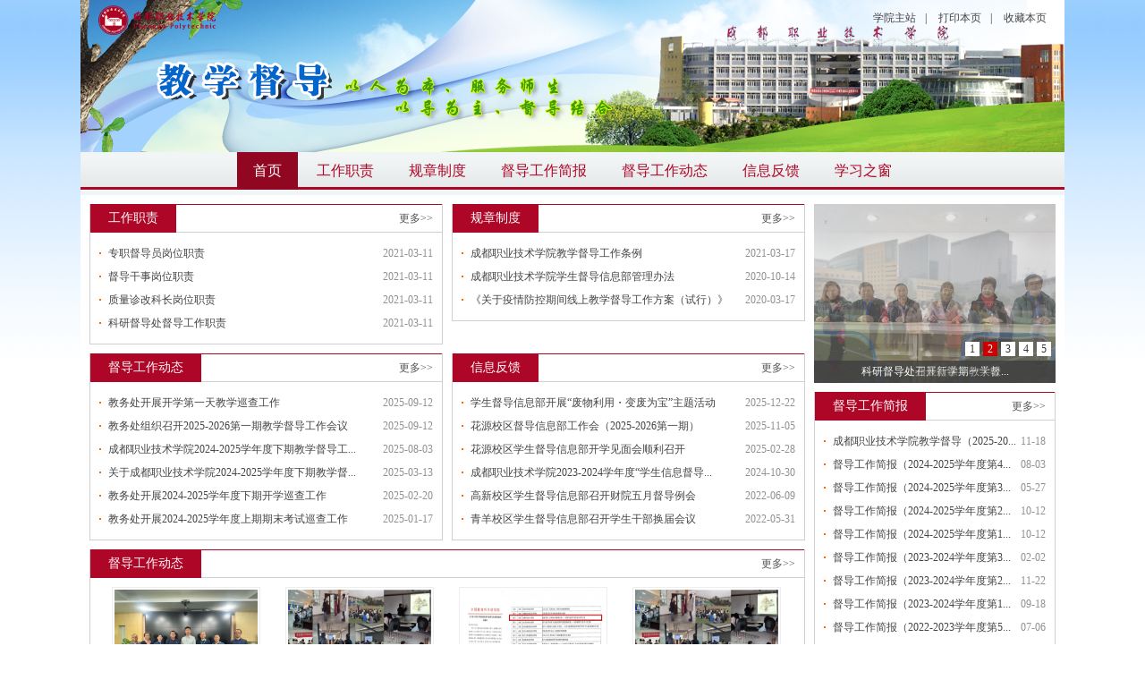

--- FILE ---
content_type: text/html
request_url: https://www.cdp.edu.cn/jxdd/
body_size: 8848
content:
<!DOCTYPE html PUBLIC "-//W3C//DTD XHTML 1.0 Transitional//EN" "http://www.w3.org/TR/xhtml1/DTD/xhtml1-transitional.dtd">
<html xmlns="http://www.w3.org/1999/xhtml">
<head>
    <meta http-equiv="Content-Type" content="text/html; charset=UTF-8" />
    
    <meta content="" name="Description" />
    <title>成职教学督导</title><META Name="keywords" Content="成职教学督导" />

    <link href="dfiles/9720/template/cdvtc/2014new/module.css" rel="stylesheet" type="text/css" />
    <link href="dfiles/9720/template/cdvtc/2014new/site/default.css" rel="stylesheet" type="text/css" />
    
<link rel="shortcut icon" href="favicon.ico" type="image/x-icon" />
<script type="text/javascript">
    var siteSetup = { sitePath: '/', ajaxPath: '/ajax.aspx', skinPath: '/Template/cdvtc/' };
</script>
<script language="javascript" type="text/javascript" src="dfiles/9720/js/jquery.pack.js"></script>
<script language="javascript" type="text/javascript" src="dfiles/9720/js/jquery.peex.js"></script>
<script language="javascript" type="text/javascript" src="dfiles/9720/template/cdvtc/2014new/js/jquery.superslide.js"></script>
<script language="javascript" type="text/javascript" src="dfiles/9720/template/cdvtc/2014new/js/js.js"></script>
<script>
$(function(){
    $(".J_tabBox").slide({mainCell:".J_tabContent", titCell:".J_tabHandler>*"});
})
</script>
<!--[if lt IE 7]>
<script language="javascript" type="text/javascript" src="dfiles/9720/template/cdvtc/2014new/js/dd_belatedpng.js"></script>
<script>
DD_belatedPNG.fix('.pngfix');
</script>
<![endif]-->


    

<script>
$(function(){
    // 自设X
    //$(".cusArea:not(:empty):not(:last)").css("margin-bottom", 10);

    // list-05,
    $(".list-05 .focusPic").slide({titCell:".hd li",mainCell:".bd ul",effect:"fold",interTime:4000,autoPlay:true,effect:"leftLoop"});
    $(".list-05 .focusPic").hover(function() {
        $(this).find(".prev,.next").stop(1,1).fadeIn(200);
    }, function() {
        $(this).find(".prev,.next").stop(1,1).fadeOut(200);
    });

    //list-11
    $(".list-11 .focusPic").slide({titCell:".hd li",mainCell:".bd ul",effect:"fold",interTime:4000,autoPlay:true});
    
    // list-09
    $(".dropDownInfo").each(function() {
        // 判断是否从下方弹出
        var top_offset = $(this).find(".bd").height() + $(this).offset().top;
        if (top_offset > $("body").height() - 100) {
            $(this).find(".bd").addClass("bd-bottom");
        }
    });
    $(".dropDownInfo").hover(function() {
        $(this).addClass("dropDowmInfo-active").find(".bd").stop(1,1).slideDown(200);
    }, function() {
        var _this = $(this);
        _this.find(".bd").stop(1,1).slideUp(200, function(){
            _this.removeClass("dropDowmInfo-active");
        });
    });

    // list-10 需手动设置vis参数
    // $(".list-10 .picScroll").slide({mainCell:".scrollWrap ul",effect:"leftLoop",vis:3});
    
    // list-15
    $('.J_loadMore').click(function() {
        var $trigger       = $(this),
            $target        = $('#' + $trigger.data('target')),
            _nodes         = $trigger.data('nodes'),
            _bindModel     = $trigger.data('bindmodel'),
            _outputQty     = $trigger.data('outputqty'),
            _listOrderType = $trigger.data('listordertype'),
            _titleLength   = $trigger.data('titlelength'),
            _contentLength = $trigger.data('contentlength'),
            _imageWidth    = $trigger.data('imagewidth'),
            _imageHeight   = $trigger.data('imageheight'),
            _startrow      = $target.children().size();
        
        $target.append("<li class='loading' />");
        $.pe.ajax('accessLabel', {
            labelName: 'json信息列表',
            params: {
                nodes: _nodes,
                startrow: _startrow,
                outputQty: _outputQty,
                bindModel: _bindModel,
                listOrderType: 20,
                titleLength: _titleLength,
                contentLength: _contentLength,
                picExist: 'true',
                imageWidth: _imageWidth,
                imageHeight: _imageHeight
            },
            success: function(res) {
                $target.find(".loading").remove();
                res = $(res).find("root");
                if (res.find("status").text() == 'ok') {
                    var i,
                        list = res.find("body").text(),
                        total = res.find("total").text();
                    if (list != "") {
                        list = JSON.parse(list);
                        for (i in list) {
                            $target.append('<li><div class="pic" style="width:' + _imageWidth + 'px;height:' + _imageHeight + 'px;"><a style="width:' + _imageWidth + 'px;height:' + _imageHeight + 'px;" title="' + list[i].Title + '" href="' + list[i].Url + '" target="_blank"><img height="' + _imageHeight + '" width="' + _imageWidth + '" src="' + list[i].DefaultPicUrl + '"></a></div><div class="con"><div class="title"><a href="' + list[i].Url + '" target="_blank" title="' + list[i].Title + '">' + list[i].TitleCut + '</a></div><div class="intro">' + list[i].Intro + '<a href="' + list[i].Url + '" class="more" target="_blank">[详细]</a></div></div></li>')
                        }

                    }
                    if (_outputQty > total) {
                        $trigger.addClass("loadAll").unbind("click").html("已获取所有的信息");
                        console.log(_outputQty, total);
                    }
                }
            }
        });
    });

    // list-17
    /*
    $('.list-17').each(function() {
        $(this).find('li ul').css('left', '-9999px').show();
        $(this).find('li').hover(function() {
            var sub = $(this).find('>ul')
            $(this).animate({
                'padding-bottom': sub.outerHeight()
            }, 200);
            sub.stop(1,1).slideDown(200);
        }, function() {
            var sub = $(this).find('>ul')
            $(this).animate({
                'padding-bottom': 0
            }, 200);
            sub.stop(1,1).slideUp(200);
        });
        $(this).find('li').each(function(n) {
            if ($(this).next().length) {
                if (n!==0 && $(this).position().top != $(this).next().position().top) {
                    $(this).after('<li class="liClear" />');
                }
            }
        });
        $(this).find('li ul').css('left', '0').hide();

        var setLiPadding = function() {

        }
    });
    */

    $('.list-17').each(function() {
        var subWrap = $('<li class="subWrap" />');
        var _module = $(this);

        // 用于获取坐标
        $(this).find('.ul1').css({
            'position': 'absolute',
            'left': '-9999px'
        }).show();
        $(this).find('.li1').each(function(n) {
            // 将子菜单添加到一个新元素并通过父元素坐标判断其插入位置
            var sub = $(this).find('>ul').attr('data-parent', $(this).attr('id'));
            sub.appendTo(subWrap);
            if ($(this).next().length) {
                if ($(this).position().top != $(this).next().position().top) {
                    $(this).after(subWrap);
                    subWrap = $('<li class="subWrap" />');
                }
            } else {
                $(this).after(subWrap);
            }
        });
        // 获取坐标后还原
        $(this).find('.ul1').css({
            'position': 'static',
            'left': 'inherit'
        }).hide();

        var t1;
        $(this).find('.li1').hover(function() {
            var _this = $(this);
            t1 = setTimeout(function() {
                $('.ul1[data-parent='+_this.attr('id')+']', _module).show().siblings().hide().parent().show();
                _this.addClass('on1').siblings().removeClass('on1');
            }, 80);
        }, function() {
            var _this = $(this);
            clearTimeout(t1);
            t1 = setTimeout(function() {
                $('.ul1[data-parent='+_this.attr('id')+']', _module).show().siblings().hide().parent().hide();
                _this.removeClass('on1');
            }, 80);
        });
        var t2;
        $(this).find('.subWrap').hover(function() {
            clearTimeout(t1);
            clearTimeout(t2);
        }, function() {
            var _this = $(this);
            clearTimeout(t2);
            t2 = setTimeout(function() {
                _this.stop(1,1).hide();
            }, 80);
        });
        $(this).find('.li2').hover(function() {
            var _sub = $(this).find('.ul2');
            //$(this).css('padding-bottom', _sub.outerHeight()+5).addClass('on2').siblings().removeClass('on2');
            $(this).addClass('on2').siblings().removeClass('on2');
            _sub.stop(1,1).show();
        }, function() {
            //$(this).css('padding-bottom', 0).removeClass('on2');
            $(this).removeClass('on2');
            $(this).find('.ul2').stop(1,1).hide();
        });
    });
});
</script>



<!--Announced by Visual SiteBuilder 9-->
<link rel="stylesheet" type="text/css" href="_sitegray/_sitegray_d.css" />
<script language="javascript" src="_sitegray/_sitegray.js"></script>
<!-- CustomerNO:77656262657232307476475c50565742000000034e52 -->
<link rel="stylesheet" type="text/css" href="index.vsb.css" />
<script type="text/javascript" src="/system/resource/js/counter.js"></script>
<script type="text/javascript">_jsq_(1001,'/index.jsp',-1,1688687531)</script>
</head>
<body>

    

    





<div id="wrap">
    <div id="header">
        <h1 class="logo"><a class="pngfix" href="http://www.cdp.edu.cn/"></a></h1>
        <div class="siteAct"><script language="javascript" src="/system/resource/js/dynclicks.js"></script><script language="javascript" src="/system/resource/js/openlink.js"></script><a href="http://test.cdp.edu.cn">学院主站</a><span class="spe">|</span>
<a href="javascript:window.print();">打印本页</a><span class="spe">|</span>
<a href="javascript:AddFavorite('http://www.cdp.edu.cn/','成都职业技术学院')">收藏本页</a></div>
        <div class="banner"><p>
<!-- 网站logo图片地址请在本组件"内容配置-网站logo"处填写 -->
<a href="index.htm" title="教学督导"><img src="dfiles/9720/uploadfiles/singlenode/2020831114848.jpg" width="1100" height="170" border="0" alt="教学督导" title="教学督导"></a></p></div>
    </div>
    <!-- header e -->

    <div id="topNav" class="clearfix"><div style="display:none">1640，1640</div>
        <ul id="mainNav" class="mainNav"><li i class="li1 on1 "><h4 class="h1" id="hID1640"><a id="aID1640" class="a1" target="_self" href="index.htm">首页</a></h4></li>
<li i class="li1  "><h4 class="h1" id="hID1640"><a id="aID1640" class="a1" target="_self" href="gzzz.htm">工作职责</a></h4></li>
<li i class="li1  "><h4 class="h1" id="hID1640"><a id="aID1640" class="a1" target="_self" href="gzzd.htm">规章制度</a></h4></li>
<li i class="li1  "><h4 class="h1" id="hID1640"><a id="aID1640" class="a1" target="_self" href="ddstz.htm">督导工作简报</a></h4></li>
<li i class="li1  "><h4 class="h1" id="hID1640"><a id="aID1640" class="a1" target="_self" href="ddgzdt.htm">督导工作动态</a></h4></li>
<li i class="li1  "><h4 class="h1" id="hID1640"><a id="aID1640" class="a1" target="_self" href="xxfk.htm">信息反馈</a></h4></li>
<li i class="li1  "><h4 class="h1" id="hID1640"><a id="aID1640" class="a1" target="_self" href="xxzc.htm">学习之窗</a></h4></li>
</ul><script type="text/javascript">
            jQuery(function($){
                var navST;
                var navST1;
                var name='mainNav';
                var t=400;
                var type='1';
                var removeOn='false';
                var effect='slide';
                var appendItem = '#';
                var li="#"+name+" li";
                var index = 0; 

                if( !$("#"+name+" .li1").hasClass("on1") ){ $("#"+name+" .li1").first().addClass("on1"); } //默认第一个加.on1类
                index = $("#"+name+" .li1").index( $("#"+name+" .on1") );

                //鼠标离开导航后，回复默认.on1类位置
                $("#"+name).hover(
                    function(){ if(navST1!=null)clearTimeout(navST1);},
                    function(){ navST1 = setTimeout( function(){ $("#"+name+" .li1").removeClass("on1").eq(index).addClass("on1") },500 ); }
                ); 

                if(type=='1'){ li="#"+name+" .li1"; }
                if( appendItem!='#'){ //插入内容
                var appendHtml = $(appendItem).html();  $(li).first().append( appendHtml );  $(appendItem).remove(); }

                if(type=='3'){ $("#"+name+" .on1").find("ul").first().show(); }

                $(li).hover(function(){
                    var curItem = $(this);
                    var onNum = (curItem.attr("class").split(" "))[0].replace("li","");
                    $(li).removeClass("on"+onNum); curItem.addClass("on"+onNum);
                    navST = setTimeout(function(){//延时触发
                    
                    if( $("ul:first",curItem).css("display") !="block" ){ $(li+" .ul"+onNum).hide(); 
                        if( effect=='fade') $("ul:first",curItem).fadeIn(t);
                        else $("ul:first",curItem).slideDown(t);
                    };
                    navST = null;
                    },t);
                }, function(){
                    if(navST!=null)clearTimeout(navST);
                    if(type=='1' || type=='2'){ 
                        if( effect=='fade') $(this).find("ul").first().fadeOut(t); 
                        else $(this).find("ul").first().slideUp(t); 
                    }
                    if (removeOn=='true') {  $(this).removeClass("on1"); }
                    },t); //end hover
            });
            </script>
    </div>


    <div id="content">

        <div class="mainContent">
            <div class="cusArea"></div>

            <div class="list-04">
  <div class="boxLoop boxLoop-float">

            
            
                <div class="box"><script language="javascript" src="/system/resource/js/centerCutImg.js"></script><script language="javascript" src="/system/resource/js/ajax.js"></script><div class="hd">
        <h3 class="title">
      <a href="gzzz.htm" target="_blank">工作职责 </a>
     </h3><a class="more" href="gzzz.htm">更多&gt;&gt;</a></div>
      <div class="bd">
        <ul class="infoList">
                            
            
<li class="first"><span class="date">2021-03-11</span><a title="标题：专职督导员岗位职责" href="info/1002/1177.htm" target="_blank">专职督导员岗位职责</a></li>
<li class="first"><span class="date">2021-03-11</span><a title="标题：督导干事岗位职责" href="info/1002/1176.htm" target="_blank">督导干事岗位职责</a></li>
<li class="first"><span class="date">2021-03-11</span><a title="标题：质量诊改科长岗位职责" href="info/1002/1175.htm" target="_blank">质量诊改科长岗位职责</a></li>
<li class="first"><span class="date">2021-03-11</span><a title="标题：科研督导处督导工作职责" href="info/1002/1174.htm" target="_blank">科研督导处督导工作职责</a></li>
</ul>
      </div><script>_showDynClickBatch(['dynclicks_u3_1177','dynclicks_u3_1176','dynclicks_u3_1175','dynclicks_u3_1174'],[1177,1176,1175,1174],"wbnews", 1688687531)</script>
</div>
                
            
                <div class="box"><div class="hd">
        <h3 class="title">
      <a href="gzzd.htm" target="_blank">规章制度 </a>
     </h3><a class="more" href="gzzd.htm">更多&gt;&gt;</a></div>
      <div class="bd">
        <ul class="infoList">
                            
            
<li class="first"><span class="date">2021-03-17</span><a title="标题：成都职业技术学院教学督导工作条例" href="info/1003/1179.htm" target="_blank">成都职业技术学院教学督导工作条例</a></li>
<li class="first"><span class="date">2020-10-14</span><a title="标题：成都职业技术学院学生督导信息部管理办法" href="info/1003/1024.htm" target="_blank">成都职业技术学院学生督导信息部管理办法</a></li>
<li class="first"><span class="date">2020-03-17</span><a title="标题：《关于疫情防控期间线上教学督导工作方案（试行）》" href="info/1003/1016.htm" target="_blank">《关于疫情防控期间线上教学督导工作方案（试行）》</a></li>
</ul>
      </div><script>_showDynClickBatch(['dynclicks_u4_1179','dynclicks_u4_1024','dynclicks_u4_1016'],[1179,1024,1016],"wbnews", 1688687531)</script>
</div>
                <div class="clear"></div>
            
                <div class="box"><div class="hd">
        <h3 class="title">
      <a href="ddgzdt.htm" target="_blank">督导工作动态 </a>
     </h3><a class="more" href="ddgzdt.htm">更多&gt;&gt;</a></div>
      <div class="bd">
        <ul class="infoList">
                            
            
<li class="first"><span class="date">2025-09-12</span><a title="标题：教务处开展开学第一天教学巡查工作" href="info/1005/1545.htm" target="_blank">教务处开展开学第一天教学巡查工作</a></li>
<li class="first"><span class="date">2025-09-12</span><a title="标题：教务处组织召开2025-2026第一期教学督导工作会议" href="info/1005/1544.htm" target="_blank">教务处组织召开2025-2026第一期教学督导工作会议</a></li>
<li class="first"><span class="date">2025-08-03</span><a title="标题：成都职业技术学院2024-2025学年度下期教学督导工作总结会" href="info/1005/1536.htm" target="_blank">成都职业技术学院2024-2025学年度下期教学督导工...</a></li>
<li class="first"><span class="date">2025-03-13</span><a title="标题：关于成都职业技术学院2024-2025学年度下期教学督导组织调整结果的通知" href="info/1005/1514.htm" target="_blank">关于成都职业技术学院2024-2025学年度下期教学督...</a></li>
<li class="first"><span class="date">2025-02-20</span><a title="标题：教务处开展2024-2025学年度下期开学巡查工作" href="info/1005/1505.htm" target="_blank">教务处开展2024-2025学年度下期开学巡查工作</a></li>
<li class="first"><span class="date">2025-01-17</span><a title="标题：教务处开展2024-2025学年度上期期末考试巡查工作" href="info/1005/1500.htm" target="_blank">教务处开展2024-2025学年度上期期末考试巡查工作</a></li>
</ul>
      </div><script>_showDynClickBatch(['dynclicks_u5_1545','dynclicks_u5_1544','dynclicks_u5_1536','dynclicks_u5_1514','dynclicks_u5_1505','dynclicks_u5_1500'],[1545,1544,1536,1514,1505,1500],"wbnews", 1688687531)</script>
</div>
                
            
                <div class="box"><div class="hd">
        <h3 class="title">
      <a href="xxfk.htm" target="_blank">信息反馈 </a>
     </h3><a class="more" href="xxfk.htm">更多&gt;&gt;</a></div>
      <div class="bd">
        <ul class="infoList">
                            
            
<li class="first"><span class="date">2025-12-22</span><a title="标题：学生督导信息部开展“废物利用・变废为宝”主题活动" href="info/1006/1560.htm" target="_blank">学生督导信息部开展“废物利用・变废为宝”主题活动</a></li>
<li class="first"><span class="date">2025-11-05</span><a title="标题：花源校区督导信息部工作会（2025-2026第一期）" href="info/1006/1555.htm" target="_blank">花源校区督导信息部工作会（2025-2026第一期）</a></li>
<li class="first"><span class="date">2025-02-28</span><a title="标题：花源校区学生督导信息部开学见面会顺利召开" href="info/1006/1507.htm" target="_blank">花源校区学生督导信息部开学见面会顺利召开</a></li>
<li class="first"><span class="date">2024-10-30</span><a title="标题：成都职业技术学院2023-2024学年度“学生信息督导部”年度优秀督导干部、干事公示" href="info/1006/1495.htm" target="_blank">成都职业技术学院2023-2024学年度“学生信息督导...</a></li>
<li class="first"><span class="date">2022-06-09</span><a title="标题：高新校区学生督导信息部召开财院五月督导例会" href="info/1006/1343.htm" target="_blank">高新校区学生督导信息部召开财院五月督导例会</a></li>
<li class="first"><span class="date">2022-05-31</span><a title="标题：青羊校区学生督导信息部召开学生干部换届会议" href="info/1006/1342.htm" target="_blank">青羊校区学生督导信息部召开学生干部换届会议</a></li>
</ul>
      </div><script>_showDynClickBatch(['dynclicks_u6_1560','dynclicks_u6_1555','dynclicks_u6_1507','dynclicks_u6_1495','dynclicks_u6_1343','dynclicks_u6_1342'],[1560,1555,1507,1495,1343,1342],"wbnews", 1688687531)</script>
</div>
                
            
        </div>
</div>

            <div class="cusArea"></div>

            

            <div class="cusArea"></div>

            <div class="list-12">
  <div class="box">
    <div class="hd">
      <h3 class="title"><a href="Category_477/Index.aspx">督导工作动态</a></h3><a class="more" href="ddgzdt.htm" target="">更多&gt;&gt;</a></div>
    <div class="bd">
      <ul class="picList"><li>
  <div class="pic"><a title="教务处组织召开2025-2026第一期教学督导工作会议" href="info/1005/1544.htm" target="_blank"><img width="160" height="120" src="/__local/0/BF/3C/CA48811DA55C5A53809389F7FA0_15DC6DD4_64C63.jpg"></a></div>
  <div class="title"><a title="教务处组织召开2025-2026第一期教学督导工作会议" href="info/1005/1544.htm" target="_blank">教务处组织召开2025-...</a></div>
</li>

<li>
  <div class="pic"><a title="学校科研处开展2023-2024学年度上期开学巡查" href="info/1005/1443.htm" target="_blank"><img width="160" height="120" src="/__local/4/FF/6C/D0DB41C477ABF0B30674A079190_116E8688_1BA38.png"></a></div>
  <div class="title"><a title="学校科研处开展2023-2024学年度上期开学巡查" href="info/1005/1443.htm" target="_blank">学校科研处开展2023-...</a></div>
</li>

<li>
  <div class="pic"><a title="我校诊改案例再次入选全国职业院校典型案例" href="info/1005/1412.htm" target="_blank"><img width="160" height="120" src="/__local/F/04/50/828F52290492813984521A5E476_98A72F8B_18611.jpg"></a></div>
  <div class="title"><a title="我校诊改案例再次入选全国职业院校典型案例" href="info/1005/1412.htm" target="_blank">我校诊改案例再次入...</a></div>
</li>

<li>
  <div class="pic"><a title="开学巡查新起点，精准护航新学期" href="info/1005/1391.htm" target="_blank"><img width="160" height="120" src="/__local/4/FF/6C/D0DB41C477ABF0B30674A079190_116E8688_1BA38.png"></a></div>
  <div class="title"><a title="开学巡查新起点，精准护航新学期" href="info/1005/1391.htm" target="_blank">开学巡查新起点，精...</a></div>
</li>

<li>
  <div class="pic"><a title="多措并举强监督 在线教学保质量" href="info/1005/1371.htm" target="_blank"><img width="160" height="120" src="/__local/5/D5/68/F6A19D7A53F885E0CB66FEDFFFC_598C1F7C_1A067.jpg"></a></div>
  <div class="title"><a title="多措并举强监督 在线教学保质量" href="info/1005/1371.htm" target="_blank">多措并举强监督 在线...</a></div>
</li>

<li>
  <div class="pic"><a title="科研处组织教师参加第五届全国高职院校教学督导质量评价与质量保证体系建设学术会议" href="info/1005/1315.htm" target="_blank"><img width="160" height="120" src="/__local/C/69/3D/D72115989E18829ED0AE54503F8_06289B64_5B4C7.png"></a></div>
  <div class="title"><a title="科研处组织教师参加第五届全国高职院校教学督导质量评价与质量保证体系建设学术会议" href="info/1005/1315.htm" target="_blank">科研处组织教师参加...</a></div>
</li>

<li>
  <div class="pic"><a title="科研处召开新学期教学督导工作会议" href="info/1005/1303.htm" target="_blank"><img width="160" height="120" src="/__local/A/83/04/0E5DC168A8CE157C189B1F27405_9B0C857E_126A4.jpg"></a></div>
  <div class="title"><a title="科研处召开新学期教学督导工作会议" href="info/1005/1303.htm" target="_blank">科研处召开新学期教...</a></div>
</li>

<li>
  <div class="pic"><a title="科研处开展新学期教学秩序巡查工作" href="info/1005/1235.htm" target="_blank"><img width="160" height="120" src="/__local/3/9D/CE/8F2C27ED6F923268C0379CB9B6F_2F4570D4_1942F.jpg"></a></div>
  <div class="title"><a title="科研处开展新学期教学秩序巡查工作" href="info/1005/1235.htm" target="_blank">科研处开展新学期教...</a></div>
</li>

<script>_showDynClickBatch(['dynclicks_u7_1544','dynclicks_u7_1443','dynclicks_u7_1412','dynclicks_u7_1391','dynclicks_u7_1371','dynclicks_u7_1315','dynclicks_u7_1303','dynclicks_u7_1235'],[1544,1443,1412,1391,1371,1315,1303,1235],"wbnews", 1688687531)</script>
</ul>
    </div>
  </div>
</div>

            <div class="cusArea"></div>

            <div class="searchWrap"><div class="siteSearch"><script type="text/javascript">
    function _nl_ys_check(){
        
        var keyword = document.getElementById('showkeycode276243').value;
        if(keyword==null||keyword==""){
            alert("请输入你要检索的内容！");
            return false;
        }
        if(window.toFF==1)
        {
            document.getElementById("lucenenewssearchkey276243").value = Simplized(keyword );
        }else
        {
            document.getElementById("lucenenewssearchkey276243").value = keyword;            
        }
        var  base64 = new Base64();
        document.getElementById("lucenenewssearchkey276243").value = base64.encode(document.getElementById("lucenenewssearchkey276243").value);
        new VsbFormFunc().disableAutoEnable(document.getElementById("showkeycode276243"));
        return true;
    } 
</script>
<form action="search.jsp?wbtreeid=1001" method="post" id="au8a" name="au8a" onsubmit="return _nl_ys_check()" style="display: inline">
 <input type="hidden" id="lucenenewssearchkey276243" name="lucenenewssearchkey" value=""><input type="hidden" id="_lucenesearchtype276243" name="_lucenesearchtype" value="1"><input type="hidden" id="searchScope276243" name="searchScope" value="0">
 <div style="padding:3px;margin:0px;display:inline;font-family:宋体;font-size:12px;">
 请输入搜索信息：<input name="showkeycode" id="showkeycode276243">
 <input type="image" src="/system/resource/images/research/seach22.gif" align="absmiddle" style="cursor: hand">
 </div>
</form><script language="javascript" src="/system/resource/js/base64.js"></script><script language="javascript" src="/system/resource/js/formfunc.js"></script>
</div><script type="text/javascript">
    (function($){
        $(".searchform").submit(function(){
          var holder     = $(this).find(".keyword").attr("placeholder"),
              keyword    = $.trim($(this).find(".keyword").val()),
              searchType = $(this).find(".searchType").val();
          if (keyword == "" || keyword == holder) {
              alert(holder);
              $(this).find(".keyword").focus();
              return false;
          }
          if (searchType == "fulltext") {
              window.open("/search/s.aspx?f=0&wd=" + encodeURI(keyword));
              return false;
          }
        });
        if ($.browser.msie) {
            $(".searchform .keyword").each(function(){
                var holder = $(this).attr("placeholder");
                if ($(this).val()=="")$(this).val(holder);
                $(this).focus(function(){
                    if ($.trim($(this).val()) == holder)
                        $(this).val("");
                });
                $(this).blur(function(){
                    if ($.trim($(this).val()) == "") $(this).val(holder);
                });
            })
        }
    })(jQuery);
    </script></div>
        </div>
        <!-- mainContent e -->

        <div class="side">
            <div class="cusArea"></div>

            <div class="list-11">
  <div class="focusPic" style="width:270px;height:200px;"><div class="bd">
  <ul>
    
<li>
      <div class="pic"><a href="info/1005/1172.htm" target="_blank"><img width="270" height="200" src="/__local/F/45/F6/07D0C87407CCEC80325F1E4A24C_FC3ADDDD_42CC7.jpg"></a></div>
      <div class="con">
        <div class="title"><a href="info/1005/1172.htm" target="_blank">科研督导处开展行课第一天教...</a></div>
        <div class="bg"></div>
      </div>
    </li>
    
<li>
      <div class="pic"><a href="info/1005/1171.htm" target="_blank"><img width="270" height="200" src="/__local/D/E4/3F/9D163C99006E516BF95A1C46D04_7296DFF2_10A9F.jpg"></a></div>
      <div class="con">
        <div class="title"><a href="info/1005/1171.htm" target="_blank">科研督导处召开新学期教学督...</a></div>
        <div class="bg"></div>
      </div>
    </li>
    
<li>
      <div class="pic"><a href="info/1005/1082.htm" target="_blank"><img width="270" height="200" src="/__local/E/FA/5B/7F50552D286D8F90B1CB20C6BA2_5898C1EA_9AEBDB.jpg?e=.jpg"></a></div>
      <div class="con">
        <div class="title"><a href="info/1005/1082.htm" target="_blank">我院召开教学督导工作会</a></div>
        <div class="bg"></div>
      </div>
    </li>
    
</ul>
</div>
<div class="hd">
  <ul>
    <li class="li1"><span>1</span></li>
    <li class="li2"><span>2</span></li>
    <li class="li3"><span>3</span></li>
    <li class="li4"><span>4</span></li>
    <li class="li5"><span>5</span></li>
  </ul>
</div><script>_showDynClickBatch(['dynclicks_u9_1172','dynclicks_u9_1171','dynclicks_u9_1082'],[1172,1171,1082],"wbnews", 1688687531)</script>
</div>
</div>

            <div class="cusArea"></div>

            <div class="list-08">
  <div class="box">
    <div class="hd">
      <h3 class="title"><a href="Category_476/Index.aspx">督导工作简报</a></h3><a class="more" href="ddstz.htm" target="">更多&gt;&gt;</a></div>
    <div class="bd">
      <ul class="infoList"><li><span class="date">11-18</span><a title="标题：成都职业技术学院教学督导（2025-2026第1期）" href="info/1004/1559.htm" target="_blank">成都职业技术学院教学督导（2025-20...</a></li>
<li><span class="date">08-03</span><a title="标题：督导工作简报（2024-2025学年度第4期）" href="info/1004/1534.htm" target="_blank">督导工作简报（2024-2025学年度第4...</a></li>
<li><span class="date">05-27</span><a title="标题：督导工作简报（2024-2025学年度第3期）" href="info/1004/1526.htm" target="_blank">督导工作简报（2024-2025学年度第3...</a></li>
<li><span class="date">10-12</span><a title="标题：督导工作简报（2024-2025学年度第2期）" href="info/1004/1485.htm" target="_blank">督导工作简报（2024-2025学年度第2...</a></li>
<li><span class="date">10-12</span><a title="标题：督导工作简报（2024-2025学年度第1期）" href="info/1004/1484.htm" target="_blank">督导工作简报（2024-2025学年度第1...</a></li>
<li><span class="date">02-02</span><a title="标题：督导工作简报（2023-2024学年度第3期）" href="info/1004/1471.htm" target="_blank">督导工作简报（2023-2024学年度第3...</a></li>
<li><span class="date">11-22</span><a title="标题：督导工作简报（2023-2024学年度第2期）" href="info/1004/1461.htm" target="_blank">督导工作简报（2023-2024学年度第2...</a></li>
<li><span class="date">09-18</span><a title="标题：督导工作简报（2023-2024学年度第1期）" href="info/1004/1452.htm" target="_blank">督导工作简报（2023-2024学年度第1...</a></li>
<li><span class="date">07-06</span><a title="标题：督导工作简报（2022-2023学年度第5期）" href="info/1004/1432.htm" target="_blank">督导工作简报（2022-2023学年度第5...</a></li>
<li><span class="date">05-06</span><a title="标题：督导工作简报（2022-2023学年度第4期）" href="info/1004/1424.htm" target="_blank">督导工作简报（2022-2023学年度第4...</a></li>
<script>_showDynClickBatch(['dynclicks_u10_1559','dynclicks_u10_1534','dynclicks_u10_1526','dynclicks_u10_1485','dynclicks_u10_1484','dynclicks_u10_1471','dynclicks_u10_1461','dynclicks_u10_1452','dynclicks_u10_1432','dynclicks_u10_1424'],[1559,1534,1526,1485,1484,1471,1461,1452,1432,1424],"wbnews", 1688687531)</script>
</ul>
    </div>
  </div>
</div>

            <div class="cusArea"></div>

            <div class="list-08">
  <div class="box">
    <div class="hd">
      <h3 class="title"><a href="Category_527/Index.aspx">学习之窗</a></h3><a class="more" href="xxzc.htm" target="">更多&gt;&gt;</a></div>
    <div class="bd">
      <ul class="infoList"><li><span class="date">03-27</span><a title="标题：教学能力比赛常用的20种教学方法" href="info/1007/1413.htm" target="_blank">教学能力比赛常用的20种教学方法</a></li>
<li><span class="date">03-07</span><a title="标题：袁洪志：数字赋能职业教育质量精细监测" href="info/1007/1401.htm" target="_blank">袁洪志：数字赋能职业教育质量精细监测</a></li>
<li><span class="date">10-14</span><a title="标题：高职院校三维教学质量保证体系建设" href="info/1007/1373.htm" target="_blank">高职院校三维教学质量保证体系建设</a></li>
<li><span class="date">10-09</span><a title="标题：学校高质量发展的标准是什么？" href="info/1007/1351.htm" target="_blank">学校高质量发展的标准是什么？</a></li>
<li><span class="date">05-15</span><a title="标题：“职业教育活动周”机械行业系列报道：产教融合校企合作“十佳案例” 之山科-歌尔校企协同创新" href="info/1007/1333.htm" target="_blank">“职业教育活动周”机械行业系列报...</a></li>
<li><span class="date">05-15</span><a title="标题：“职业教育活动周”机械行业系列报道：产教融合校企合作“十佳案例” ⑨" href="info/1007/1332.htm" target="_blank">“职业教育活动周”机械行业系列报...</a></li>
<li><span class="date">05-13</span><a title="标题：“十四五”时期职业教育高质量发展的有效路径" href="info/1007/1331.htm" target="_blank">“十四五”时期职业教育高质量发展...</a></li>
<li><span class="date">05-05</span><a title="标题：陈子季：发挥新修订的职业教育法的引领作用，促进职业教育高质量发展" href="info/1007/1324.htm" target="_blank">陈子季：发挥新修订的职业教育法的...</a></li>
<li><span class="date">04-28</span><a title="标题：教育部权威解读新职教法" href="info/1007/1322.htm" target="_blank">教育部权威解读新职教法</a></li>
<li><span class="date">04-28</span><a title="标题：职业教育高质量发展的时代规定性" href="info/1007/1321.htm" target="_blank">职业教育高质量发展的时代规定性</a></li>
<script>_showDynClickBatch(['dynclicks_u11_1413','dynclicks_u11_1401','dynclicks_u11_1373','dynclicks_u11_1351','dynclicks_u11_1333','dynclicks_u11_1332','dynclicks_u11_1331','dynclicks_u11_1324','dynclicks_u11_1322','dynclicks_u11_1321'],[1413,1401,1373,1351,1333,1332,1331,1324,1322,1321],"wbnews", 1688687531)</script>
</ul>
    </div>
  </div>
</div>

            <div class="cusArea"></div>

            

            <div class="cusArea"></div>
        </div>
        <!-- side e -->

    </div>
    <!-- content e -->

    

    <div id="footer">
        <div class="footLink">
            
        </div>
        <div class="copyright"><!-- 版权内容请在本组件"内容配置-版权"处填写 -->
<div class="word"><p>ALL CONTENTS COPYRIGHT © <a href="http://www.cdp.edu.cn/">CHENG DU POLYTECHNIC</a> 2007-2020. ALL RIGHTS RESERVED.</p><p><a href="http://www.miibeian.gov.cn/" target="_blank">蜀ICP备11016755号</a>| <a target="_blank" href="http://www.beian.gov.cn/portal/registerSystemInfo?recordcode=51019002001345" style="display:inline-block;text-decoration:none;height:20px;line-height:20px;"><img src="dfiles/9720/images/beian.jpg" style="float:left;" />川公网安备 51019002001345号</a></p><p><br /></p></div><div class="conac"><script type="text/javascript">document.write(unescape("%3Cspan id='_ideConac' %3E%3C/span%3E%3Cscript src='http://dcs.conac.cn/js/23/333/0000/40442385/CA233330000404423850003.js' type='text/javascript'%3E%3C/script%3E"));</script></div></div>
    </div>
    <!-- footer e -->

</div>
<!-- wrap e -->



</body>
</html>


--- FILE ---
content_type: text/css
request_url: https://www.cdp.edu.cn/jxdd/dfiles/9720/template/cdvtc/2014new/module.css
body_size: 1608
content:
.box .hd { overflow: hidden; padding-left: 10px; padding-right: 10px; height: 24px; line-height: 24px;}
.box .hd .title { float: left; display: inline; font-size: 14px; color: #333333;}
.box .hd .title a { color: #fff;}
.box .hd .more { float: right; display: inline; font-size: 12px; color: #555555;}
.box .hd .more:hover { color: #cc0000;}
.box .hd .tab li { float: left; display: inline;}
.box .hd .tab li a { display: block; float: left;}

.infoList li { height: 26px; line-height: 26px; overflow: hidden;}
.infoList li .date { float: right; color: #919191;}
.infoList li .dateRight { margin-left: 5px; color: #919191;}
.infoList li.noData { color: #777777;}
.infoList li.split { height: 0; padding: 0; font-size: 0; background: none; border-bottom: #ddd 1px dotted; margin: 10px 0;}

.list-sprite, .infoListA li, .infoListB li, .infoListC li, .infoListD li, .infoListE li, .infoListF li, .infoListG li { background: url(images/list.jpg) no-repeat;}

.infoListA li { background-position: 0 -97px; padding-left: 10px;}

.infoListB li { background-position: 0 -129px; padding-left: 10px;}

.infoListC li { background-position: 0 -161.5px; padding-left: 11px;}

.infoListD li { background-position: 0 -194.5px; padding-left: 11px;}

.infoListE li { background-position: 0 -28.5px; padding-left: 13px;}

.infoListF li { background-position: 0 -63.5px; padding-left: 13px;}

.infoListG li { background-position: 0 8.5px; padding-left: 17px;}

.picList { overflow: hidden; zoom: 1;}
.picList li { text-align: center; margin: 0 5px; float: left; display: inline;}
.picList li .pic { _display: inline; _float: left;}
.picList li .pic a img { padding: 2px; border: 1px solid #eeeeee;}
.picList li .pic a:hover img { border-color: #aaaaaa;}
.picList li .title { padding: 2px 5px 0; height: 24px; line-height: 24px; overflow: hidden; _display: inline; _clear: both;}

.picList-no-border li .pic a img { padding: 0; border: none;}

.topicList .t { *overflow: hidden; *zoom: 1; padding: 0; padding-bottom: 5px; margin-bottom: 5px; border-bottom: 1px dotted #eeeeee; background: none;}
.topicList .t:before, .topicList .t:after { content: " "; display: table;}
.topicList .t:after { clear: both;}
.topicList .t .con .title { line-height: 20px; margin-bottom: 4px;}
.topicList .t .con .title .tit { font-size: 14px; font-weight: bold;}
.topicList .t .con .intro { line-height: 18px; color: #777777;}
.topicList .t .con .intro .more { color: #c00; margin-left: 4px;}
.topicList .t .con .intro .more:hover { text-decoration: underline;}
.topicList .noData,
.topicList .n { height: 26px; line-height: 26px;}
.topicList .n .date { float: right; color: #777777;}

.topicList-pic .pic { float: left; display: inline;}
.topicList-pic .con { padding-left: 10px; overflow: hidden; zoom: 1;}

.topicList-pic-border .pic a img { padding: 2px; border: 1px solid #eeeeee; background: #fff;}
.topicList-pic-border .pic a:hover img { border-color: #777777;}

.txtPicList li { overflow: hidden; padding-bottom: 10px; margin-bottom: 10px;}
.txtPicList li .pic { float: left; display: inline;}
.txtPicList li .pic a img { padding: 0; border: 1px solid #eeeeee; background: #fff;}
.txtPicList li .pic a:hover img { border-color: #777777;}
.txtPicList li .con { *overflow: hidden; *zoom: 1;}
.txtPicList li .con:before, .txtPicList li .con:after { content: " "; display: table;}
.txtPicList li .con:after { clear: both;}
.txtPicList li .con .title { height: 28px; line-height: 28px; overflow: hidden; font-size: 14px; font-weight: bold;}
.txtPicList li .con .title a { color: #c00;}
.txtPicList li .con .intro { color: #555555; font-size: 12px; line-height: 20px;}
.txtPicList li .con .intro .more { color: #c00; margin-left: 4px;}

.page { text-align: center; padding: 20px; font-size: 12px;}
.page .pager a, .page .pager span, .page .pagecss a { display: inline-block; *display: inline; zoom: 1; line-height: 20px; border: 1px solid #c4c4c4; padding: 0 6px; background: #fff;}
.page .pager a:hover, .page .pagecss a:hover { border: 1px solid #666666; text-decoration: none; color: #666666;}
.page span.current, .page .pagecss b a { background: #666666; border-color: #666666; color: white !important; font-weight: bold; padding: 0 6px;}
.page span.disabled { border-color: #c4c4c4; color: #555555;}
.page input { border: 1px solid #c4c4c4; background: #fff; width: 30px; height: 20px; line-height: 20px; vertical-align: middle;}

.siteMap { *overflow: hidden; *zoom: 1; padding: 15px 10px;}
.siteMap:before, .siteMap:after { content: " "; display: table;}
.siteMap:after { clear: both;}
.siteMap .li1 { margin-bottom: 10px;}
.siteMap .li1 .h1 { height: 40px; line-height: 40px; border: 1px dotted #eeeeee;}
.siteMap .li1 .h1 .a1 { font-size: 16px; line-height: 40px; font-family: "Microsoft Yahei"; _font-weight: bold; padding-left: 10px; color: #ae0627;}
.siteMap .li1 .ul1 { padding: 10px 20px;}
.siteMap .li1 .ul1 .li2 { display: inline-block; *display: inline; zoom: 1; padding-right: 10px; vertical-align: top;}
.siteMap .li1 .ul1 .li2 .a2 { color: #555555;}
.siteMap .li1 .ul1 .li2 .ul2 { padding: 0 0 20px;}
.siteMap .li1 .ul1 .li2 .ul2 .li3 { line-height: 18px; display: inline-block; *display: inline; zoom: 1;}
.siteMap .li1 .ul1 .li2 .ul2 .li3 .a3 { color: #777777; padding-right: 10px; margin-right: 10px; border-right: 1px solid #eeeeee;}
.siteMap .li1 .ul1 .li2 .ul2 .last3 .a3 { border-right: none;}

.focusPic { text-align: center; position: relative; z-index: 10; _overflow: hidden; _zoom: 1;}
.focusPic .bd { overflow: hidden; z-index: 11;}
.focusPic .bd li { position: relative; z-index: 12;}
.focusPic .bd li .pic { position: relative; z-index: 13;}
.focusPic .bd li .con { width: 100%; position: absolute; z-index: 14; left: 0; bottom: 0;}
.focusPic .bd li .con .title { height: 25px; line-height: 25px; overflow: hidden; position: relative; z-index: 16;}
.focusPic .bd li .con .title a { display: block; padding: 0 10px; color: white;}
.focusPic .bd li .con .bg { position: absolute; width: 100%; height: 25px; z-index: 15; left: 0; bottom: 0; background: black; filter: progid:DXImageTransform.Microsoft.Alpha(Opacity=80); opacity: 0.8;}
.focusPic .hd { position: absolute; z-index: 19; right: 5px; bottom: 30px;}
.focusPic .hd ul { display: inline;}
.focusPic .hd li { float: left; display: inline; width: 16px; height: 16px; line-height: 16px; text-align: center; background: #fff; margin-left: 4px; cursor: pointer;}
.focusPic .hd li.on { background: #c00; color: #fff;}

.path em { font-style: normal;}
.path span, .path a { margin: 0 5px;}

.siteSearch { overflow: hidden;}
.siteSearch .keyword { float: left; display: inline; padding: 0;}
.siteSearch .submit { float: right; display: inline; cursor: pointer;}


--- FILE ---
content_type: text/css
request_url: https://www.cdp.edu.cn/jxdd/dfiles/9720/template/cdvtc/2014new/site/default.css
body_size: 4020
content:
html, body, div, span, applet, object, iframe, h1, h2, h3, h4, h5, h6, p, blockquote, pre, a, abbr, acronym, address, big, cite, code, del, dfn, em, img, ins, kbd, q, s, samp, small, strike, strong, sub, sup, tt, var, b, u, i, center, dl, dt, dd, ol, ul, li, fieldset, form, label, legend, table, caption, tbody, tfoot, thead, tr, th, td, article, aside, canvas, details, embed, figure, figcaption, footer, header, hgroup, menu, nav, output, ruby, section, summary, time, mark, audio, video { margin: 0; padding: 0; border: 0;}
h1, h2, h3, h4, h5, h6 { font-weight: normal; font-size: 100%;}
html { line-height: 1;}
ol, ul { list-style: none;}
table { border-collapse: collapse; border-spacing: 0;}
caption, th, td { text-align: left; font-weight: normal; vertical-align: middle;}
q, blockquote { quotes: none;}
q:before, q:after, blockquote:before, blockquote:after { content: ""; content: none;}
a img { border: none;}
article, aside, details, figcaption, figure, footer, header, hgroup, menu, nav, section, summary { display: block;}
a { text-decoration: none; color: #444444;}
a:hover { text-decoration: underline; color: #ae0627;}

.fl { float: left; display: inline;}
.fr { float: right; display: inline;}
.hide { display: none;}
.mt10 { margin-top: 10px;}
.mb10 { margin-bottom: 10px;}

.clearfix:after { content:"."; display: block; height: 0; clear: both; visibility: hidden;}
* html .clearfix{ height: 1%;}
*+html .clearfix{ min-height: 1%;}

.clear { clear: both; *height: 0; *font-size: 0; *line-height: 0;}

/* sprite */
.box .hd,
.box .hd .title,
.box .hd ul.tab li.on a,
.sideBox .hd,
.list-07 .linkList li,
body,
#topNav,
#topNav .li1 .a1:hover,
#topNav .on1 .a1,
.infoList li,
.topicList .n { background-image: url(images/bg.jpg); background-repeat: repeat-x;}
/* position */
.box .hd                { background-position: 0 -152px;}
.box .hd .title         { background-position: 0 -280px;}
.box .hd ul.tab li.on a { background-position: 0 -248px;}
.sideBox .hd            { background-position: 0 -248px;}
.list-07 .linkList li   { background-position: 0 -344px;}
body                    { background-position: 0 -440px;}
#topNav                 { background-position: 0 -26px;}
#topNav .li1 .a1:hover,
#topNav .on1 .a1        { background-position: 0 -110px;}
.infoList li,
.topicList .n { background-position: 0 0; background-repeat: no-repeat; padding-left: 10px;}

/* box */
.box {}
.box .hd { height: 32px; line-height: 32px; padding-left: 0; border-left: 1px solid #d0d0d0; border-right: 1px solid #d0d0d0;}
.box .hd .title { color: #fff; font-size: 14px; padding: 0 20px; *font-weight: bold;}
.box .hd ul.tab li a { color: #666; font-size: 14px; padding: 0 25px;}
.box .hd ul.tab li a:hover { text-decoration: none;}
.box .hd ul.tab li.on a { color: #fff; *font-weight: bold;}
.box .bd { border: 1px solid #d0d0d0; border-top: none; padding: 10px;}

/* sideBox */
.side .box .hd,
.sideBox .hd { height: 32px; line-height: 32px; padding: 0 10px 0 0;}
.side .box .hd .title,
.sideBox .hd .title { color: #fff; font-size: 14px; float: left; padding-left: 20px;}
.side .box .hd .title a,
.sideBox .hd .title a { color: #fff;}
.side .box .hd .more,
.sideBox .hd .more { float: right;}
.side .box .bd,
.sideBox .bd { border-top: none; padding: 10px;}

.J_tabContent>*:nth-child(1) ~ * { display: none;}

/* list-01 */
.list-01 { margin-bottom: 10px;}
.list-01 .infoList { *overflow: hidden; *zoom: 1; margin-right: -15px;}
.list-01 .infoList:before, .list-01 .infoList:after { content: " "; display: table;}
.list-01 .infoList:after { clear: both;}
.list-01 .infoList li { float: left; width: 48%;}
.list-01 .infoList li .date { padding-right: 15px;}

/* list-02 */
.list-02 { margin-bottom: 10px;}
.list-02 .hd { height: auto;}
.list-02 .conWrap { overflow: hidden;}
.list-02 .conWrap .picCon { float: left;}
.list-02 .conWrap .picCon ul { _float: left;}
.list-02 .conWrap .picCon li { padding-right: 15px; margin: 0;}
.list-02 .conWrap .picCon .noData { display: none;}
.list-02 .conWrap .picCon .title { padding-top: 0;}
.list-02 .conWrap .infoCon { overflow: hidden; zoom: 1;}

/* list-03 */
.list-03 { margin-bottom: 10px;}
.list-03 .boxLoop { *overflow: hidden; *zoom: 1; margin-top: -10px;}
.list-03 .boxLoop:before, .list-03 .boxLoop:after { content: " "; display: table;}
.list-03 .boxLoop:after { clear: both;}
.list-03 .boxLoop .box { margin-top: 10px;}
.list-03 .boxLoop-float { margin-right: -10px;}
.list-03 .boxLoop-float .box { float: left; margin-right: 10px; width: 395px;}
.list-03 .conWrap { overflow: hidden;}
.list-03 .conWrap .picCon { float: left;}
.list-03 .conWrap .picCon .picList { float: left;}
.list-03 .conWrap .picCon li { padding-right: 10px; margin: 0;}
.list-03 .conWrap .picCon .noData { display: none;}
.list-03 .conWrap .picCon .title { display: none; padding-top: 0;}
.list-03 .conWrap .infoCon { overflow: hidden; zoom: 1;}

/* list-04 */
.list-04 { margin-bottom: 10px;}
.list-04 .boxLoop { *overflow: hidden; *zoom: 1; margin-top: -10px;}
.list-04 .boxLoop:before, .list-04 .boxLoop:after { content: " "; display: table;}
.list-04 .boxLoop:after { clear: both;}
.list-04 .boxLoop .box { margin-top: 10px;}
.list-04 .boxLoop-float { margin-right: -10px;}
.list-04 .boxLoop-float .box { float: left; margin-right: 10px; width: 395px;}

/* list-05 */
.list-05 { margin-bottom: 10px; background: #fff;}
.list-05 .focusPic .scrollWrap { overflow: hidden; position: relative; z-index: 10;}
.list-05 .focusPic .scrollWrap .bd .con { display: none;}
.list-05 .focusPic .scrollWrap .hd { right: 5px; bottom: 5px;}
.list-05 .focusPic .scrollWrap .hd li { -webkit-border-radius: 10px; -moz-border-radius: 10px; -ms-border-radius: 10px; -o-border-radius: 10px; border-radius: 10px; width: 10px; height: 10px;}
.list-05 .focusPic .scrollWrap .hd li span { display: none;}
.list-05 .focusPic .prev,
.list-05 .focusPic .next { display: none; position: absolute; z-index: 19; width: 30px; height: 50px; top: 50%; margin-top: -25px; background-repeat: no-repeat; background-position: center center; background-color: #fff; filter: progid:DXImageTransform.Microsoft.Alpha(Opacity=80); opacity: 0.8;}
.list-05 .focusPic .prev:hover,
.list-05 .focusPic .next:hover { background-color: #fff; filter: progid:DXImageTransform.Microsoft.Alpha(Opacity=90); opacity: 0.9;}
.list-05 .focusPic .prev { left: 0; background-image: url(images/scroll-arrow-left.jpg);}
.list-05 .focusPic .next { right: 0; background-image: url(images/scroll-arrow-right.jpg);}

/* list-06 */
.list-06 { margin-bottom: 10px;}
.list-06 .linkPicList { margin-top: -10px;}
.list-06 .linkPicList:before, .list-06 .linkPicList:after { content: " "; display: table;}
.list-06 .linkPicList:after { clear: both;}
.list-06 .linkPicList li { margin-top: 10px; *overflow: hidden; *zoom: 1;}
.list-06 .linkPicList li img { display: block; *float: left;}
.list-06 .linkPicList-float { *overflow: hidden; *zoom: 1;}
.list-06 .linkPicList-float li { float: left; display: inline; margin-right: 10px;}

/* list-07 */
.list-07 { margin-bottom: 10px;}
.list-07 .linkList { margin-top: -10px;}
.list-07 .linkList:before, .list-07 .linkList:after { content: " "; display: table;}
.list-07 .linkList:after { clear: both;}
.list-07 .linkList li { margin-top: 10px; border: #eee 1px solid; line-height: 31px; text-align: center;}
.list-07 .linkList li a { display: block; zoom: 1; padding: 0 15px; font-size: 14px; border: #fff 1px solid;}
.list-07 .linkList li a:hover { text-decoration: none;}
.list-07 .linkList li.noData { padding-left: 10px;}
.list-07 .linkList-float { *overflow: hidden; *zoom: 1;}
.list-07 .linkList-float li { float: left; display: inline; margin-right: 10px;}
.list-07 .linkList-float li a { _float: left; white-space: nowrap;}

/* list-08 */
.list-08 { margin-bottom: 10px;}

/* list-09 */
.list-09 { margin-bottom: 10px;}
.dropDownInfo { position: relative; z-index: 80;}
.dropDowmInfo-active { z-index: 89;}
.dropDownInfo .trigger { display: block; height: 30px; line-height: 30px; padding: 0 10px; cursor: pointer; border: 1px solid #ddd; background: #efefef; color: #333;}
.dropDownInfo .trigger .title { float: left; display: inline; font-size: 14px; font-weight: bold;}
.dropDownInfo .trigger .status { float: right; display: inline; display: block; width: 0; height: 0; margin: 11px 0 0 0; border-style: solid; border-width: 8px 6px; border-color: #333 #EFEFEF #EFEFEF; _line-height: 0; _overflow: hidden;}
.dropDownInfo .trigger:hover { border-color: #ccc; background: #e1e1e1;}
.dropDownInfo .trigger:hover .status { border-color: #333 #e1e1e1 #e1e1e1;}
.dropDownInfo .bd { -webkit-box-shadow: #666666 4px 0 5px -2px; -moz-box-shadow: #666666 4px 0 5px -2px; box-shadow: #666666 4px 0 5px -2px; position: absolute; left: 0; top: 32px; width: 100%; background: #fff; display: none;}
.dropDownInfo .bd ul { border: solid #ddd; border-width: 0 1px;}
.dropDownInfo .bd ul li { height: 30px; line-height: 30px; border-bottom: 1px solid #ddd; padding: 0; background: #fff;}
.dropDownInfo .bd ul li a { display: block; padding: 0 10px;}
.dropDownInfo .bd ul li a:hover { background: #efefef; text-decoration: none;}
.dropDownInfo .bd-bottom { top: inherit; bottom: 32px;}

/* list-10 */
.list-10 { margin-bottom: 10px;}
.list-10 .tempWrap { margin-right: -10px; _position: relative;}
.list-10 .topicList { *overflow: hidden; *zoom: 1; margin-right: -10px; _position: relative;}
.list-10 .topicList:before, .list-10 .topicList:after { content: " "; display: table;}
.list-10 .topicList:after { clear: both;}
.list-10 .topicList .t { float: left; display: inline; width: 204px; margin: 0 10px 0 0; background: #fafafa; border: #ddd 1px solid; padding: 10px;}
.list-10 .topicList .t .con .tit { font-weight: normal; color: #AE0627;}
.list-10 .topicList .t .con .intro { line-height: 28px; height: 112px; overflow: hidden;}
.list-10 .picScroll { position: relative; _overflow: hidden; _zoom: 1;}
.list-10 .picScroll .scrollWrap { height: 162px; margin: 0 40px; overflow: hidden;}
.list-10 .picScroll .prev, .list-10 .picScroll .next { position: absolute; width: 30px; height: 50px; top: 50%; margin-top: -25px; background-repeat: no-repeat; background-position: center center;}
.list-10 .picScroll .prev:hover, .list-10 .picScroll .next:hover { background-color: #f1f1f1;}
.list-10 .picScroll .prev { left: 0; background-image: url(images/scroll-arrow-left.jpg);}
.list-10 .picScroll .next { right: 0; background-image: url(images/scroll-arrow-right.jpg);}

/* list-11 */
.list-11 { margin-bottom: 10px;}

/* list-12 */
.list-12 { margin-bottom: 10px;}
.list-12 .picList { margin-top: -10px;}
.list-12 .picList li { width: 184px; margin: 10px 5px 0;}

/* list-15 */
.list-15 { margin-top: 10px;}
.list-15 .picList { margin-top: -10px;}
.list-15 .picList li { width: 240px; margin: 10px 5px 0; text-align: left;}
.list-15 .picList li .pic { padding: 2px; border: 1px solid #ddd;}
.list-15 .picList li .pic a { display: block; margin: 0 auto; overflow: hidden;}
.list-15 .picList li .pic img {
    -webkit-transition: 1s;
    -moz-transition: 1s;
    -o-transition: 1s;
    transition: 1s;
    padding: 0;
    border: 0;}
.list-15 .picList li:hover .pic img {
    -webkit-transform: scale(1.2);
    -moz-transform: scale(1.2);
    -ms-transform: scale(1.2);
    -o-transform: scale(1.2);
    transform: scale(1.2);}
.list-15 .picList li .con {}
.list-15 .picList li .con .title { padding: 2px 0 0; height: 30px; line-height: 30px; font-size: 14px; overflow: hidden; font-weight: bold;}
.list-15 .picList li .con .intro { line-height: 20px; height: 40px; color: #999; padding: 2px 5px 5px 0;}
.list-15 .picList li .con .intro a { display: none;}
.list-15 .picList li.loading { clear: both; width: 100%; height: 30px; margin: 0; background: url(../images/loading.jpg) no-repeat 50%;}
.list-15 .loadMore { display: block; margin-top: 10px; line-height: 35px; text-align: center; font-size: 14px; background-color: #f5f5f5; border: #eee 1px solid; color: #333; text-shadow: #fff 1px 1px 0;}
.list-15 .loadMore:hover { border-color: #e0e0e0; background-color: #f1f1f1; text-decoration: none;}

.list-16 {}
.list-16 .box { float: left; width: 266px; height: 266px; position: relative; overflow: hidden; background-color: #F4F4F4;}
.list-16 .box .cateName { position: absolute; z-index: 19; left: 0; top: 0;}
.list-16 .box .cateName .txt { font-size: 16px; line-height: 40px; padding: 0 20px; color: #fff; position: relative; transition: all .4s;}
.list-16 .box .cateName .bg { position: absolute; left: 0; top: 0; width: 100%; height: 100%; background-color: #000; opacity: .8; transition: all .4s;}
.list-16 .box .inner {}
.list-16 .box .pic { position: absolute; top: 0; left: 0; width: 100%; height: 100%; opacity: 1;
    -webkit-backface-visibility: hidden;
    backface-visibility: hidden;
    transition: all .8s;
    -webkit-transform: rotateY(0);
    transform: rotateY(0);}
.list-16 .box .pic img { width: 100%; height: 100%;}
.list-16 .box .detail { position: absolute; top: 0; left: 0; height: 100%; width: 100%; color: #555; opacity: 0; -webkit-backface-visibility: hidden; backface-visibility: hidden; display: none\9;
    transition: all .8s;
    -webkit-transform: rotateY(-180deg);
    transform: rotateY(-180deg);}
.list-16 .box .detail .more { position: absolute; width: 21px; height: 21px; right: 10px; bottom: 10px; background: url(images/arrow-right.jpg) no-repeat;}
.list-16 .box .detail .inner { padding: 45px 10px 0;}
.list-16 .box:hover .cateName .txt { color: #666;}
.list-16 .box:hover .cateName .bg { opacity: 0; display: none\9;}
.list-16 .box:hover .pic {
    -webkit-transform: rotateY(-180deg);
    transform: rotateY(-180deg);
    opacity: 0;}
.list-16 .box:hover .detail {
    -webkit-transform: rotateY(0);
    transform: rotateY(0);
    display: block\9;
    opacity: 1;}

.list-17 {}
.list-17 .ul0 { position: relative; overflow: hidden; zoom: 1; margin-left: -10px;}
.list-17 .ul1,
.list-17 .ul2 { width: 100%; display: none; overflow: hidden; zoom: 1;}
.list-17 .ul1 { padding: 0; zoom: 1;}
.list-17 .ul2 { padding: 0 0 8px 0; zoom: 1; position: absolute; left: 0;}
.list-17 .li1,
.list-17 .li2,
.list-17 .li3 { float: left; display: inline; margin: 10px 0 0 10px;}
.list-17 .a1,
.list-17 .a2,
.list-17 .a3 { display: inline-block; /* background: #ddd; */ white-space: nowrap;}
.list-17 .subWrap { clear: both; padding: 0; margin: 0; margin-left: 10px; position: relative; display: none;}
.list-17 .liClear { clear: both; float: none; width: 100%; height: 0; font-size: 0; line-height: 0; margin: 0; padding: 0; overflow: hidden;}
.list-17 .li1 { float: left;}
.list-17 .h1 {}
.list-17 .a1 { line-height: 30px; font-size: 16px; padding: 0 15px; color: #22587B; background-color: #eee;}
.list-17 .a1:hover { text-decoration: none;}
.list-17 .on1 .a1 { background: #c00; color: #fff; border-radius: 3px;}
.list-17 .on1, .list-17 .on2.hasUl2 { padding-bottom: 10px; background: url(images/list17-on1.jpg) repeat-y 50% 0;}
.list-17 .hasUl1 {}
.list-17 .ul1 { /* background-color: #999; */ border-top: 1px solid #ddd; border-bottom: 1px solid #ddd; padding-bottom: 8px;}
.list-17 .li2 { margin-top: 8px;}
.list-17 .h2 {}
.list-17 .a2 { line-height: 24px; padding: 0 10px; color: #22587B; background-color: #eee;}
.list-17 .on2 .a2,
.list-17 .a2:hover { background: #c00; color: #fff; text-decoration: none;}
.list-17 .hasUl2 {}
.list-17 .ul2 { background-color: #fff; border-top: 1px solid #ddd; border-bottom: 1px solid #ddd; margin-top: 8px;}
.list-17 .li3 {
    margin-top: 8px;}
.list-17 .h3 {}
.list-17 .a3 {
    line-height: 20px;
    padding: 0 10px;
    color: #22587B; background-color: #eee;}
.list-17 .a3:hover { background-color: #c00; color: #fff; text-decoration: none;}

.searchWrap { border: 1px solid #d0d0d0;}
.searchWrap .siteSearch { height: 24px; line-height: 24px; background: url(images/bg-search.jpg) no-repeat #f9f9f9; border: 1px solid #fff; padding: 10px 0 10px 100px;}
.searchWrap .siteSearch label { float: left; display: inline; margin-right: 10px;}
.searchWrap .siteSearch select { float: left; display: inline; margin-right: 10px; min-width: 120px;}
.searchWrap .siteSearch .submit { float: left; display: inline; margin-left: 10px;}

body { font-size: 12px; line-height: 20px; color: #333333; background-color: white; font-family: "Microsoft Yahei"; *font-family: Arial;}

/* layout */
#wrap, .siteWidth { width: 1100px; margin-left: auto; margin-right: auto;}

#content { *overflow: hidden; *zoom: 1; clear: both; width: 1080px; padding: 10px; margin-left: auto; margin-right: auto; background: #fff;}
#content:before, #content:after { content: " "; display: table;}
#content:after { clear: both;}

.mainContent { width: 800px; float: left;}

.side { width: 270px; float: right;}

/* header */
#header { position: relative; z-index: 10; overflow: hidden;}
#header .logo { position: absolute; z-index: 19; left: 20px; top: 6px;}
#header .logo a { display: block; width: 131px; height: 33px; background: url(images/logo.jpg) no-repeat;}
#header .siteAct { position: absolute; z-index: 19; right: 10px; top: 10px;}
#header .siteAct a { margin: 0 10px;}
#header .banner { position: relative; z-index: 11; min-height: 50px;}
#header .banner img { display: block;}

/* topNav */
#topNav { padding: 0 10px; position: relative; z-index: 80; text-align: center;}
#topNav .mainNav {}
#topNav .li1 { position: relative; z-index: 91; display: inline-block; *display: inline; *zoom: 1;}
#topNav .a1 { display: block; float: left; line-height: 42px; font-size: 16px; color: #ae0627; padding: 0 18px; *white-space: nowrap; *font-weight: bold;}
#topNav .a1:hover,
#topNav .on1 .a1 { text-decoration: none; color:#fff;}
#topNav .on1 { z-index: 92;}
#topNav .ul1 { filter: progid:DXImageTransform.Microsoft.Alpha(Opacity=95); opacity: 0.95; border: solid #ae0627; border-width: 0 1px 2px; position: absolute; z-index: 92; top: 42px; width: 120px; left: 50%; margin-left: -60px; display: none;}
#topNav .li2 { border-bottom: #ddd 1px solid; zoom: 1;}
#topNav .last2 { border-bottom: none;}
#topNav .a2 { color: #ae0627; background: #fff; display: block; zoom: 1; line-height: 30px; text-align: center;}
#topNav .a2:hover { background: #efefef; text-decoration: none;}

/* footer */
#footer { text-align: center; background: #ae0627; color: white; padding: 10px 0 20px;}
#footer a { color: white;}
#footer .footLink { line-height: 30px;}
#footer .footLink a { margin: 0 10px;}

/* 15-04-28 */
#fontzoom table {margin:auto;}

--- FILE ---
content_type: text/css
request_url: https://www.cdp.edu.cn/jxdd/index.vsb.css
body_size: 48
content:
/**vsb_css*/ vsb_34534{}

--- FILE ---
content_type: application/javascript
request_url: https://www.cdp.edu.cn/jxdd/dfiles/9720/template/cdvtc/2014new/js/js.js
body_size: 1221
content:
//列高度统一
function heightFix(column, column2, sign, offset){
	var oCol = jQuery(column);
	var oCol2 = jQuery(column2);
	if(sign == undefined)offset = "+";
	if(offset == undefined)offset = 0;
	if(oCol.height() > oCol2.height()){
		if ( sign=="+" ) { oCol2.height(oCol.height() + offset); }else{ oCol2.height(oCol.height() - offset);  }
	}
}

//获得日期
function RunGLNL(obj){
	var today = new Date();
	var d = new Array("星期日","星期一","星期二","星期三","星期四","星期五","星期六");
	var DDDD = (today.getFullYear()<100 ? today.getFullYear()+1900:today.getFullYear())+"年"+(today.getMonth()+1)+"月"+today.getDate()+"日";
	DDDD = DDDD + " " + d[today.getDay()];
	jQuery(obj).text(DDDD);
}


// 加入收藏代码 Start -->
function AddFavorite( sURL, sTitle ){
    if (document.all){
        try{
            window.external.addFavorite(sURL,sTitle);
        }catch(e){
            alert( "加入收藏失败，请使用Ctrl+D进行添加" );
        }
        
    }else if (window.sidebar){
        window.sidebar.addPanel(sTitle, sURL, "");
     }else{
        alert( "加入收藏失败，请使用Ctrl+D进行添加" );
    }
}

// 设为首页代码 Start -->

function SetHome(pageURL) {
    if (document.all){
        document.body.style.behavior='url(#default#homepage)';
          document.body.setHomePage(pageURL);
    }else if (window.sidebar){
        if(window.netscape){
            try{
                netscape.security.PrivilegeManager.enablePrivilege("UniversalXPConnect");
            }catch (e){
                alert( "该操作被浏览器拒绝，如果想启用该功能，请在地址栏内输入 about:config,然后将项 signed.applets.codebase_principal_support 值该为true" );
            }
        }
        var prefs = Components.classes['@mozilla.org/preferences-service;1'].getService(Components. interfaces.nsIPrefBranch);
        prefs.setCharPref('browser.startup.homepage',pageURL);
    }else{
        alert('您的浏览器不支持自动自动设置首页, 请使用浏览器菜单手动设置!');
    }
}

//针对ie6增加悬停样式
function hover(obj, className){
		var className = !className ? "hover" : className;
		jQuery(obj).hover(function(){ jQuery(this).addClass(className); },function(){ jQuery(this).removeClass(className); });
}

